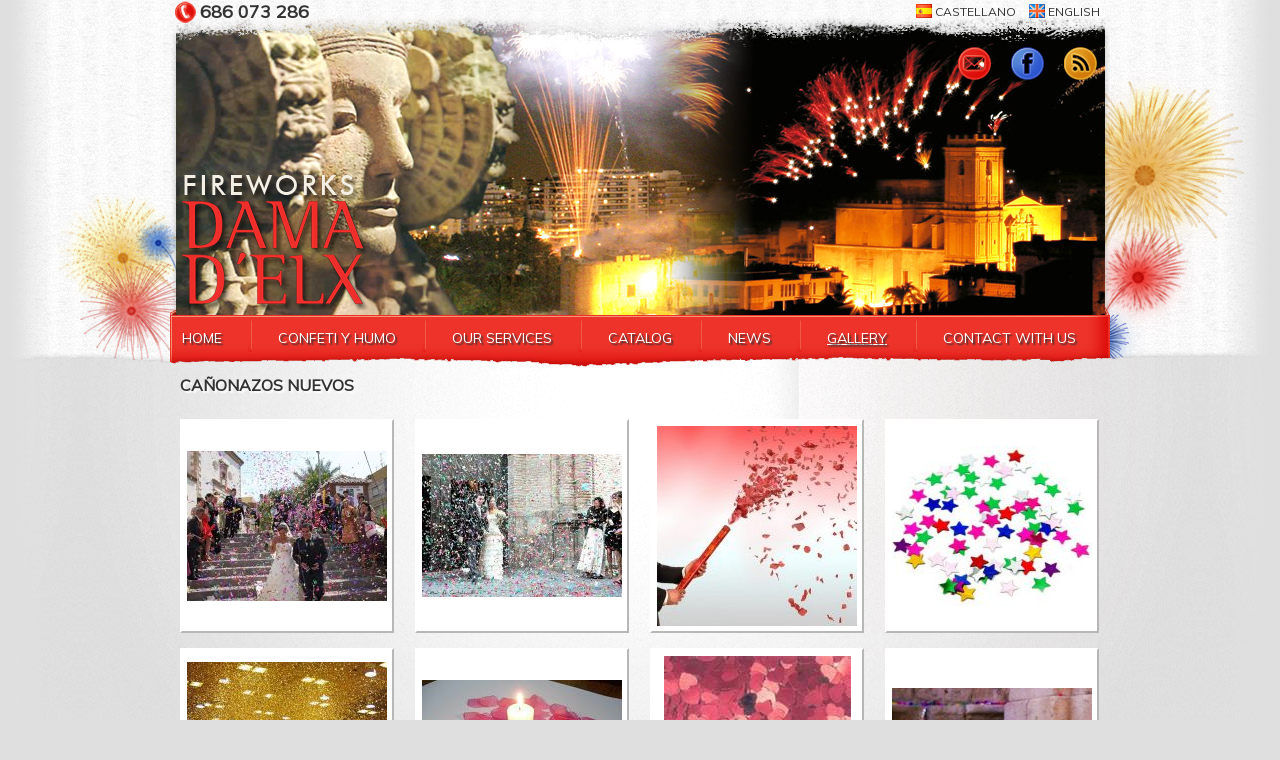

--- FILE ---
content_type: text/html; charset=UTF-8
request_url: https://www.pirodama.es/en/fotos/?cat=16
body_size: 14958
content:
<!DOCTYPE html PUBLIC "-//W3C//DTD XHTML 1.0 Transitional//EN" "http://www.w3.org/TR/xhtml1/DTD/xhtml1-transitional.dtd">
<html xmlns="http://www.w3.org/1999/xhtml">
<head>
<meta http-equiv="Content-Type" content="text/html; charset=utf-8" />
<title>Pirodama Sale of fireworks all year.</title>
<meta name="description" content="Pirodama company dedicated to the sale of fireworks and recreational pyrotechnics. (Open all year)
Organization of events, smoke shows, cold fire and fireworks castles, day and night mascletàs, Extensive experience" />
<meta name="keywords" content="Pirodama, sparklers, confetti, fireworks, weddings, communions, cold fire, smoke, torches,  pyrotechnics, elche, I buy in elche, holly powders, firecrackers, rocket offering," />
<meta name="author" content="/mediaelx" />
<link rel="stylesheet" type="text/css" href="/css/import.css" media="screen" />
<link rel="shortcut icon" type="image/x-icon" href="/favicon.png" />
<link href='https://fonts.googleapis.com/css?family=Muli:300,400,300italic,400italic' rel='stylesheet' type='text/css'>
<!--[if IE 8]><meta http-equiv="X-UA-Compatible" content="IE=EmulateIE7" /><![endif]-->
<!--[if lt IE 9]><link rel="stylesheet" type="text/css" href="/css/ie.css" media="all" /><![endif]-->
<link rel="stylesheet" type="text/css" href="/css/prettyPhoto.css" media="screen" />
<script type="text/javascript" src="https://ajax.googleapis.com/ajax/libs/jquery/1.4/jquery.min.js"></script>
<script type="text/javascript" src="/js/jquery.cycle.all.min.js"></script>
<script type="text/javascript" src="/js/jquery.prettyPhoto.js"></script>
<script type="text/javascript">//<![CDATA[
	$(document).ready(function(){	
		$('a.mail').each(function(){
			var texto = $(this).text();
			var enlace = texto.substr(0, texto.indexOf('(')) + '@' + texto.substr(texto.indexOf(')')+1); // Lo convertimos en una dirección de email
			$(this).text(enlace);
			$(this).attr('href', 'mailto:'+enlace);
		});		
		
		$('div.galeria div.mas div').hide();		
		$('div.galeria div.mas').append('<a class="boton">see more images</a>');
		$('div.galeria div.mas a.boton').click(function(){
			$(this).hide();
			$('div.galeria div.mas div').slideDown();			
		});
		
		$('a.consulta-btn').click(function(){
			$(this).hide();
			$('form.consulta').fadeIn();			
		});
		
		/*$('form.filtro input:submit').css('visibility', 'hidden');		
		$('form.filtro select').change(function(){
			$('form.filtro').submit();
		});*/
		
		$("a[rel^='prettyPhoto']").prettyPhoto({ social_tools: false });
		
		$('.slideshow .cycle').cycle({
			pager:  '.pager',
			
			pagerAnchorBuilder: function(idx, slide) { // return selector string for existing anchor 
				return '.pager img:eq(' + idx + ')'; 
			}
		});
	}); //]]>
</script>
<script type="text/javascript">
	function flvFPW1(){ //v1.44 // Copyright 2002-2004, Marja Ribbers-de Vroed, FlevOOware (www.flevooware.nl/dreamweaver/)<!--
		var v1=arguments,v2=v1[2].split(","),v3=(v1.length>3)?v1[3]:false,v4=(v1.length>4)?parseInt(v1[4]):0,v5=(v1.length>5)?parseInt(v1[5]):0,v6,v7=0,v8,v9,v10,v11,v12,v13,v14,v15,v16;v11=new Array("width,left,"+v4,"height,top,"+v5);for (i=0;i<v11.length;i++){v12=v11[i].split(",");l_iTarget=parseInt(v12[2]);if (l_iTarget>1||v1[2].indexOf("%")>-1){v13=eval("screen."+v12[0]);for (v6=0;v6<v2.length;v6++){v10=v2[v6].split("=");if (v10[0]==v12[0]){v14=parseInt(v10[1]);if (v10[1].indexOf("%")>-1){v14=(v14/100)*v13;v2[v6]=v12[0]+"="+v14;}}if (v10[0]==v12[1]){v16=parseInt(v10[1]);v15=v6;}}if (l_iTarget==2){v7=(v13-v14)/2;v15=v2.length;}else if (l_iTarget==3){v7=v13-v14-v16;}v2[v15]=v12[1]+"="+v7;}}v8=v2.join(",");v9=window.open(v1[0],v1[1],v8);if (v3){v9.focus();}document.MM_returnValue=false;return v9;}
	-->
</script>
</head>
<body id="fotos" class="en">
<div class="container_12">
  <div class="grid_12" id="header">
    <div class="top">
      <div class="grid_8 alpha">
        <div class="telefono">686 073 286 <!-- <font color="#CC3300"><strong>·</strong></font> 96 604 35 93 --></div>
      </div>
      <ul class="idiomas grid_4 omega">
        <li><a href="https://www.pirodama.es/es/fotos/?cat=16"><img src="/media/images/web/banderas/es.png" alt="Catellano" /> Castellano</a></li>
        <li><a href="https://www.pirodama.es/en/fotos/?cat=16"><img src="/media/images/web/banderas/en.png" alt="English" /> English</a></li>
      </ul>
      <ul class="grid_12 alpha socialtop">
        <li><a href="mailto:pirodama@pirodama.es"><img src="/media/images/web/ico_mail.png" alt="Mail"  /></a></li>
        <li><a href="https://www.facebook.com/profile.php?id=100002516880989" target="_blank"><img src="/media/images/web/ico_facebook.png" alt="facebook"  /></a></li>
        <li><a href="/en/noticias/rss/" target="_blank"><img src="/media/images/web/ico_rss.png" alt="Rss"  /></a></li>
      </ul>
    </div>
    <div class="grid_4 alpha">
      <h1 class="en"><a href="/en/">Pirodama SL</a></h1>
    </div>
    <div class="grid_8 omega slideshow">
      <div class="cycle"> 
        <!-- <img src="/media/images/slideshow/1en.jpg" alt="" width="620" height="218" />
        <img src="/media/images/slideshow/2en.jpg" alt="" width="620" height="218" />
        <img src="/media/images/slideshow/3en.jpg" alt="" width="620" height="218" />
        <img src="/media/images/slideshow/4en.jpg" alt="" width="620" height="218" /> --> 
         <!-- <a class="descargar" href="/media/descargas/Catalogo-pirodama-VERANO-2020.pdf" target="_blank">
            <h2 class="titulo-big">Download Catalogue <span>PIRODAMA 2020</span></h2>
         </a> -->
      </div>
    </div>
  </div>
  <div class="clear"></div>
  <ul id="menuPrincipal">
    <li><a href="/en/">Home</a></li>
    <li class="separador">&nbsp;</li>
    <li><a href="/en/empresa/">CONFETI Y HUMO</a></li>
    <li class="separador">&nbsp;</li>
        <li><a href="/en/servicios/">Our Services</a></li>
        <li class="separador">&nbsp;</li>
    <li><a href="/en/catalogo/">Catalog</a></li>
    <li class="separador">&nbsp;</li>
    <li><a href="/en/noticias/">News</a></li>
    <li class="separador">&nbsp;</li>
    <li class="activo"><a href="/en/galeria/">Gallery</a></li>
    <li class="separador">&nbsp;</li>
    <li><a href="/en/contacto/">Contact with us</a></li>
  </ul>
  <div class="clear"></div>
  <div class="grid_12">
	<div class="content">
        
	<h2 class="titulo"></h2>
  <h4>CAÑONAZOS NUEVOS</h4>
	<br />

		
								      <div class="galerias primero grid_3">
				<a rel="prettyPhoto[gallery16]" href="/media/images/galeria/thumbnails/28_800x600.jpg" target="_blank">
         <div class="align"><img src="/media/images/galeria/thumbnails/28_200x200.jpg" alt="CONFETTI DE MULTICOLOR" /></div>
        </a>
			</div>
								      <div class="galerias grid_3">
				<a rel="prettyPhoto[gallery16]" href="/media/images/galeria/thumbnails/29_800x600.jpg" target="_blank">
         <div class="align"><img src="/media/images/galeria/thumbnails/29_200x200.jpg" alt="MULTICOLOR" /></div>
        </a>
			</div>
								      <div class="galerias grid_3">
				<a rel="prettyPhoto[gallery16]" href="/media/images/galeria/thumbnails/30_800x600.jpg" target="_blank">
         <div class="align"><img src="/media/images/galeria/thumbnails/30_200x200.jpg" alt="PETALOS ROJOS" /></div>
        </a>
			</div>
								      <div class="galerias grid_3">
				<a rel="prettyPhoto[gallery16]" href="/media/images/galeria/thumbnails/31_800x600.jpg" target="_blank">
         <div class="align"><img src="/media/images/galeria/thumbnails/31_200x200.jpg" alt="ESTRELLAS DE MULTICOLOR" /></div>
        </a>
			</div>
								<div class="clear"></div>      <div class="galerias primero grid_3">
				<a rel="prettyPhoto[gallery16]" href="/media/images/galeria/thumbnails/32_800x600.jpg" target="_blank">
         <div class="align"><img src="/media/images/galeria/thumbnails/32_200x200.jpg" alt="OROPEL" /></div>
        </a>
			</div>
								      <div class="galerias grid_3">
				<a rel="prettyPhoto[gallery16]" href="/media/images/galeria/thumbnails/33_800x600.jpg" target="_blank">
         <div class="align"><img src="/media/images/galeria/thumbnails/33_200x200.jpg" alt="PETALOS ROSAS" /></div>
        </a>
			</div>
								      <div class="galerias grid_3">
				<a rel="prettyPhoto[gallery16]" href="/media/images/galeria/thumbnails/34_800x600.jpg" target="_blank">
         <div class="align"><img src="/media/images/galeria/thumbnails/34_200x200.jpg" alt="CORAZONES" /></div>
        </a>
			</div>
								      <div class="galerias grid_3">
				<a rel="prettyPhoto[gallery16]" href="/media/images/galeria/thumbnails/35_800x600.jpg" target="_blank">
         <div class="align"><img src="/media/images/galeria/thumbnails/35_200x200.jpg" alt="CONFETTI Y SERPENTINA MULTICOLOR" /></div>
        </a>
			</div>
								<div class="clear"></div>      <div class="galerias primero grid_3">
				<a rel="prettyPhoto[gallery16]" href="/media/images/galeria/thumbnails/135_800x600.jpg" target="_blank">
         <div class="align"><img src="/media/images/galeria/thumbnails/135_200x200.jpg" alt="" /></div>
        </a>
			</div>
							
		<div class="clear"></div>

		<div class="paginacion clearfix">
			<p> of 1 to 9 of 9 totals</p>
					
					</div>
	   
                </div>
  </div>
  <div class="clear"></div>
  
  
  <div class="clear"></div>

  <div class="descarga grid_12" style="height: auto !important;">
   <a class="descargar" href="/media/descargas/bodas_y_eventos.pdf" target="_blank" style="height: auto !important; padding: 0 !important;">
    <img src="/media/images/web/bufanda-bodas-2025.png" alt="" style="width: 100% !important; height: auto;">
    <!-- <img src="/media/images/web/BUFANDA_BODA.png" alt="" style="max-width: 100%;"> -->
      <!-- <h2 class="titulo-big">Download Catalogue <span>Weddings and Events 2020</span></h2> -->
   </a>
</div>

<div class="descargax grid_12" style="margin-bottom: 15px; margin-bottom: 30px;">
   <a class="descargar" href="/media/descargas/CATALOGO-PIRODAMA-2025.pdf" target="_blank">
      <img src="/media/images/web/BUFANDA-CATALOGO.png" alt="" style="max-width: 100%; min-width: 100%;">
   </a>
</div>
    

       <div class="grid_12 bottom">
<div class="grid_8 alpha">
      <div class="bnnr">
        <h3 class="titulo"><a href="/en/productos/?c[]=8">FIREWORKS</a></h3>
        <a class="img" href="/en/productos/?c[]=8"><img src="/media/images/web/imag-cortada.jpg" alt="" /></a></div>
      <div class="bnnr">
        <h3 class="titulo"><a href="/en/bodasyeventos/">WEDDING AND EVENT</a></h3>
        <a class="img" href="/en/bodasyeventos/"><img src="/media/images/web/FOTO-PORTADA-BODAS.jpg" alt="" style="height: 229px;" /></a></div>
    </div>

    <div class="grid_4 omega">
      <div id="ultimasNoticias">
        <h3>Last News</h3>
        
								
          
    <div class="ultimaNoticia" >
     
      <a href="/en/noticia/?id=38"><img src="/media/images/noticias/thumbnails/38_0x145.jpg" alt="noticia" class="fotoNoticia"/></a>
       <h4><a href="/en/noticia/?id=38"></a></h4>
      <p class="fecha">18-07-2022</p>      <p>&nbsp;</p>
  <a class="vermas" href="/en/noticia/?id=38">More info</a> </div>
									
          
    <div class="ultimaNoticia" >
     
      <a href="/en/noticia/?id=39"><img src="/media/images/noticias/thumbnails/39_0x145.PNG" alt="noticia" class="fotoNoticia"/></a>
       <h4><a href="/en/noticia/?id=39"></a></h4>
      <p class="fecha">09-07-2022</p>      <p>&nbsp;</p>
  <a class="vermas" href="/en/noticia/?id=39">More info</a> </div>
									
          
    <div class="ultimaNoticia" >
     
      <a href="/en/noticia/?id=36"><img src="/media/images/noticias/thumbnails/36_0x145.jpg" alt="noticia" class="fotoNoticia"/></a>
       <h4><a href="/en/noticia/?id=36">MARRY US</a></h4>
      <p class="fecha">09-02-2021</p>      <p>
SPECIAL WEDDINGS AND EVENTS</p>
  <a class="vermas" href="/en/noticia/?id=36">More info</a> </div>
				
		<div class="clear"></div>
	
      </div>
    </div>   
    </div>  
          
    
  </div>
</div>

<div class="clear"></div>
<div class="container_12 py-40 conselleria">
    <div class="grid_4 alpha">
      <img src="/media/images/web/Logo-Modec-60.png" height="80">
    </div>
    <div class="grid_8 omega">
      <p>Esta entidad ha recibido de la Conselleria de Hacienda y modelo Económico la cantidad de 16.105,28€  por la concesión de la subvención extraordinaria de apoyo a la solvencia empresarial por la Covid-19.
      </p><br>
    </div>
</div>
<div class="clear"></div>
<div id="footer">
  <div class="container_12">
    <div class="grid_8 alpha">
      <p >
        <!-- <br /> &copy;  -->
        2026 · pirodama@pirodama.es</p>
    </div>
    <div class="grid_4 omega">
      <p align="right" > <a href="/legal.php?lang=en" target="_blank" onclick="flvFPW1(this.href,'Legal','width=450,height=400,scrollbars=yes',1,2,2);return document.MM_returnValue">Legal Note</a> - <a href="/privacidad.php?lang=en" target="_blank" onclick="flvFPW1(this.href,'Privacidad','width=450,height=400,scrollbars=yes',1,2,2);return document.MM_returnValue">Privacy</a> - Design: <a href="http://www.mediaelx.net" target="_blank">Mediaelx</a> </p>
    </div>
  </div>
</div>
<div class="clear"></div>
<script type="text/javascript">

  var _gaq = _gaq || [];
  _gaq.push(['_setAccount', 'UA-28217342-1']);
  _gaq.push(['_trackPageview']);

  (function() {
    var ga = document.createElement('script'); ga.type = 'text/javascript'; ga.async = true;
    ga.src = ('https:' == document.location.protocol ? 'https://ssl' : 'http://www') + '.google-analytics.com/ga.js';
    var s = document.getElementsByTagName('script')[0]; s.parentNode.insertBefore(ga, s);
  })();

</script>

</body>
</html>

<style>
.py-40 {
  padding: 40px 0;
}
.conselleria {
  min-height: 80px;
  font-size: 14.5px;
}
#header .top .telefono {width: 400px} 
.descarga {margin: 20px 10px; background-image: url('/media/images/web/fondo-p.jpg'); text-align: left;  height: 194px; background-repeat: no-repeat;}
a.descargar {text-decoration: none; padding-top: 40px; display: inline-block; width: 100%;}
.descargar .titulo-big {
  text-transform: uppercase; font-weight: bold; color: #c53635; text-shadow:
   -1px -1px 0 #df972b,  
    1px -1px 0 #df972b,
   -1px 1px 0 #df972b,
    1px 1px 0 #df972b; letter-spacing: 1px;
   text-align: center; font-size: 42px; margin-right: 30%;
}
#header a.descargar {
    width: 420px;
    margin-left: auto;
    float: right;
    padding: 20px 10px;
    /*background-color: rgba(255, 255, 255, 0.3);*/
    background-color: rgba(0, 0, 0, 0.8);
    margin-right: 15px;
    border-radius: 6px;
}

#header a.descargar .titulo-big 
{
   text-align: right; 
}
#header .descargar .titulo-big {
    margin-right: 40px;
    text-shadow:
   -1px -1px 0 #f5bb65,  
    1px -1px 0 #f5bb65,
   -1px 1px 0 #f5bb65,
    1px 1px 0 #f5bb65;
    line-height: 1.1em;
}

</style>



--- FILE ---
content_type: text/css
request_url: https://www.pirodama.es/css/import.css
body_size: 73
content:
@import url("reset.css");
@import url("960.css");
@import url("web.css");

--- FILE ---
content_type: text/css
request_url: https://www.pirodama.es/css/960.css
body_size: 4123
content:
.container_12, .container_16 {
	margin-left:auto;
	margin-right:auto;
	width:960px
}
.grid_1, .grid_2, .grid_3, .grid_3_contacto, .grid_4, .grid_5, .grid_6, .grid_7, .grid_8, .grid_9, .grid_10, .grid_11, .grid_12, .grid_13, .grid_14, .grid_15, .grid_16 {
	display:inline;
	float:left;
	margin-left:10px;
	margin-right:10px
}
.container_12 .grid_3, .container_16 .grid_4 {
	width:220px
}
.container_12 .grid_3_contacto {
	width:280px
}
.container_12 .grid_6, .container_16 .grid_8 {
	width:460px
}
.container_12 .grid_9, .container_16 .grid_12 {
	width:700px
}
.container_12 .grid_12, .container_16 .grid_16 {
	width:940px
}
.alpha {
	margin-left:0
}
.omega {
	margin-right:0
}
.container_12 .grid_1 {
	width:60px
}
.container_12 .grid_2 {
	width:140px
}
.container_12 .grid_4 {
	width:300px
}
.container_12 .grid_5 {
	width:380px
}
.container_12 .grid_7 {
	width:540px
}
.container_12 .grid_8 {
	width:620px
}
.container_12 .grid_10 {
	width:780px
}
.container_12 .grid_11 {
	width:860px
}
.container_16 .grid_1 {
	width:40px
}
.container_16 .grid_2 {
	width:100px
}
.container_16 .grid_3 {
	width:160px
}
.container_16 .grid_5 {
	width:280px
}
.container_16 .grid_6 {
	width:340px
}
.container_16 .grid_7 {
	width:400px
}
.container_16 .grid_9 {
	width:520px
}
.container_16 .grid_10 {
	width:580px
}
.container_16 .grid_11 {
	width:640px
}
.container_16 .grid_13 {
	width:760px
}
.container_16 .grid_14 {
	width:820px
}
.container_16 .grid_15 {
	width:880px
}
.container_12 .prefix_3, .container_16 .prefix_4 {
	padding-left:240px
}
.container_12 .prefix_6, .container_16 .prefix_8 {
	padding-left:480px
}
.container_12 .prefix_9, .container_16 .prefix_12 {
	padding-left:720px
}
.container_12 .prefix_1 {
	padding-left:80px
}
.container_12 .prefix_2 {
	padding-left:160px
}
.container_12 .prefix_4 {
	padding-left:320px
}
.container_12 .prefix_5 {
	padding-left:400px
}
.container_12 .prefix_7 {
	padding-left:560px
}
.container_12 .prefix_8 {
	padding-left:640px
}
.container_12 .prefix_10 {
	padding-left:800px
}
.container_12 .prefix_11 {
	padding-left:880px
}
.container_16 .prefix_1 {
	padding-left:60px
}
.container_16 .prefix_2 {
	padding-left:120px
}
.container_16 .prefix_3 {
	padding-left:180px
}
.container_16 .prefix_5 {
	padding-left:300px
}
.container_16 .prefix_6 {
	padding-left:360px
}
.container_16 .prefix_7 {
	padding-left:420px
}
.container_16 .prefix_9 {
	padding-left:540px
}
.container_16 .prefix_10 {
	padding-left:600px
}
.container_16 .prefix_11 {
	padding-left:660px
}
.container_16 .prefix_13 {
	padding-left:780px
}
.container_16 .prefix_14 {
	padding-left:840px
}
.container_16 .prefix_15 {
	padding-left:900px
}
.container_12 .suffix_3, .container_16 .suffix_4 {
	padding-right:240px
}
.container_12 .suffix_6, .container_16 .suffix_8 {
	padding-right:480px
}
.container_12 .suffix_9, .container_16 .suffix_12 {
	padding-right:720px
}
.container_12 .suffix_1 {
	padding-right:80px
}
.container_12 .suffix_2 {
	padding-right:160px
}
.container_12 .suffix_4 {
	padding-right:320px
}
.container_12 .suffix_5 {
	padding-right:400px
}
.container_12 .suffix_7 {
	padding-right:560px
}
.container_12 .suffix_8 {
	padding-right:640px
}
.container_12 .suffix_10 {
	padding-right:800px
}
.container_12 .suffix_11 {
	padding-right:880px
}
.container_16 .suffix_1 {
	padding-right:60px
}
.container_16 .suffix_2 {
	padding-right:120px
}
.container_16 .suffix_3 {
	padding-right:180px
}
.container_16 .suffix_5 {
	padding-right:300px
}
.container_16 .suffix_6 {
	padding-right:360px
}
.container_16 .suffix_7 {
	padding-right:420px
}
.container_16 .suffix_9 {
	padding-right:540px
}
.container_16 .suffix_10 {
	padding-right:600px
}
.container_16 .suffix_11 {
	padding-right:660px
}
.container_16 .suffix_13 {
	padding-right:780px
}
.container_16 .suffix_14 {
	padding-right:840px
}
.container_16 .suffix_15 {
	padding-right:900px
}
.clear {
	clear:both;
	display:block;
	overflow:hidden;
	width:0;
	height:0
}
.clearfix:after {
	clear:both;
	content:'.';
	display:block;
	visibility:hidden;
	height:0
}
.clearfix {
	display:inline-block
}
* html .clearfix {
	height:1%
}
.clearfix {
	display:block
}


--- FILE ---
content_type: text/css
request_url: https://www.pirodama.es/css/web.css
body_size: 15932
content:
/* @group general */
html {
	overflow-y: scroll;
	font-size: 100%;
}
body {
	font-family: 'Muli', sans-serif;
	color: #333;
	font-size: 100%;
	line-height: 1.5em;
	background: #dfdfdf url(../media/images/web/bg.jpg) no-repeat center top;
}
h1 {
}
h2 {
}
h3 {
}
h4 {
}
h5 {
	margin-top:10px;
	font-weight: bold;
	color: #EE332A;
	text-transform: uppercase;
}
h6 {
}
h1, h2, h3, h4, h5, h6 {
	line-height: normal;
	text-shadow: 0.1em 0.1em 0.1em #fff;
	font-weight: bold;
}
h1 a, h2 a, h3 a, h4 a, h5 a, h6 a {
}
h1 a:hover, h2 a:hover, h3 a:hover, h4 a:hover, h5 a:hover, h6 a:hover {
}
h1, h2, h3, h4, h5, h6, p, li, table, .texto-auto {
}
ul {
	list-style-type: disc;
}
ol {
	list-style-type: decimal;
}
li {
	margin: 15px 0 0 25px;
}
a {
	text-decoration: none;
	color: #EE332A;
}
a:hover {
	text-decoration: underline;
}
a.boton {
	display: inline-block;
	text-decoration: none;
	font-size: 12px;
	float: left;
	margin-bottom: 10px;
	font-weight: bold;
}
a.img {
	display: block;
	text-align: center;
	overflow: hidden;
}
a.img:hover, .cuerpo a.img:hover {
	border-color: #EE332A;
}
table {
	border-collapse: collapse;
}
caption {
}
td {
}
th {
}
/* @end */

/* @group formularios */
form {
}
fieldset {
}
legend {
	font: 120% 'Muli', sans-serif;
}
label {
	font-weight: bold;
	display: block;
}
label.checkbox {
	display: inline;
	font-weight: normal;
	margin-right:10px;
	font-size:12px;
}
.mensaje-enviado {
	color: #fff;
	padding: 5px;
	text-align: center;
	background-color: #093;
}
.enviado {
	background: #093;
	color: #fff;
	padding: 5px;
	text-align: center;
}
input.text, textarea, select, input.submit {
	font: 'Muli', sans-serif;
}
textarea.prod {
	border: 1px solid #EE332A;
	padding: 4px;
	background: #fafafa;
	width: 590px;
	color: #666;
	font-size: 12px;
}
input.text {
	border: 1px solid #EE332A;
	padding: 4px;
	background: #fafafa;
	width: 270px;
	color: #666;
	font-size: 12px;
}
textarea.cont {
	border: 1px solid #EE332A;
	padding: 4px;
	background: #fafafa;
	width: 270px;
	color: #666;
	font-size: 12px;
}
input.submit {
	border: 0;
	font-weight: bold;
	color: #FFF;
	text-decoration: none;
	font-size: 12px;
	background-color: #EE332A;
	padding: 5px;
}
input.submit_inicio {
	border: 0;
	font-weight: normal;
	color: #FFF;
	text-decoration: none;
	font-size: 11px;
	background-color: #EE332A;
	padding: 7px;
	margin-top:2px;
	-moz-box-shadow: 0 0 5px #888;
	-webkit-box-shadow: 0 0 5px#888;
	box-shadow: 0 0 5px #888;
}
span.required {
	color: #c00;
}
select {
	width: 150px;
}
input.form_validation_field_error_text, textarea.form_validation_field_error_text {
	border: 1px solid #c00;
}
/* @end */

/* @group cabecera */
#header {
	background: url(../media/images/web/bg-header.jpg) no-repeat left top;
	float: left;
	height: 315px;
	width: 940px;
}
.top {
	width: 940px;
}
.telefono {
	width:280px;
	padding-left: 25px;
	font-size: 18px;
	color: #333;
	margin-left: 5px;
	background-image: url(../media/images/web/ico_phone.png);
	background-repeat: no-repeat;
	background-position: left center;
	font-weight: bold;
	-moz-border-radius: 5px;
	-webkit-border-radius: 5px;
	border-radius: 5px;
}
.cabecera a {
}
h1 {
	padding: 0px;
	float: left;
	margin: 0;
	position: relative;
	left: 10px;
	top: 85px;
}
h1.es a {
	background: url(../media/images/web/logo.png) no-repeat;
	width: 193px;
	height: 141px;
	margin: 0px;
	text-indent: -20000px;
	padding: 0px;
	float: left;
}
h1.en a {
	background: url(../media/images/web/logoen.png) no-repeat;
	width: 193px;
	height: 141px;
	margin: 0px;
	text-indent: -20000px;
	padding: 0px;
	float: left;
}

/* @end */


/* @group menu */

#menuPrincipal {
	text-shadow: 0.1em 0.1em 0.1em #333;
	padding-top: 10px;
	margin-bottom: 15px;
}
#menuPrincipal li {
	display: inline;
	font-weight: 400;
	text-decoration: none;
	text-align: left;
	text-transform: uppercase;
	font-size: 14px;
	padding-top: 11px;
	padding-bottom: 10px;
	margin: 0px;
}
#menuPrincipal li.separador {
	height: 34px;
	width: 7px;
	background: url(../media/images/web/botonera_separador.png) no-repeat left top;
}
#menuPrincipal li a {
	color: #fff;
	text-decoration: none;
	padding: 0px 22px 0px 22px;
}
#menuPrincipal li a:hover {
	color: #fff;
	text-decoration: underline;
}
#menuPrincipal li.activo a {
	text-decoration: underline;
	color: #fff;
}
#menuPrincipal li.activo a:hover {
	text-decoration: underline;
	color: #fff;
}
h2.titulo {
	color: #EE332A;
}
ul.idiomas {
	display: inline;
	margin-top: 0px;
	font-size: 12px;
	text-align: right;
}
ul.idiomas li {
	display: inline;
	margin: 0px 10px 0px 0px;
}
ul.idiomas li a {
	text-transform: uppercase;
	color: #333;
}
ul.idiomas img {
	margin-bottom: -2px;
}
ul.socialtop {
	display: inline;
	margin: 10px;
	text-align: right;
	color: #333;
	position: relative;
	top: 10px;
	right: 10px;
}
ul.socialtop li {
	display: inline;
	margin: 0px 10px 0px 0px;
}
ul.socialtop img {
	margin-bottom: -5px;
}
/* @end */

/* @group slideshow */
.slideshow {
	height: 218px;
	width: 620px;
	position: relative;
	top: 12px;
	right: 0px;
}
.slideshow .cycle {
	height: 218px;
	overflow: hidden;
}

ul.pirotecnia {
	padding-bottom: 5px;
}
ul.pirotecnia li {
	list-style-type: none;
	background: url(../media/images/web/topo_botonera.png) no-repeat 0px 10px;
	margin: 0px;
	padding: 5px 0 5px 15px;
	font-size: 15px;
}

#categoriasProductos {
	text-align: justify;
}
#categoriasProductos h3 {
	font-style: normal;
	font-size: 24px;
	color: #EE332A;
	font-weight: bold;
	text-transform: uppercase;
	padding: 0px;
	margin: 10px 0px .5em 0px;
}
.ultimaNoticia {
	padding: 5px;
	float: left;
	width: 100%;
	margin-bottom: 5px;
}
.ultimoProducto {
	padding: 0px;
	float: left;
	width: 100%;
	margin-bottom: 5px;
}
.vermas {
	color: #EC3128;
	text-decoration: none;
	font-size: 11px;
	float: left;
	font-weight: bold;
}
.ultimaNoticiaInicio {
	padding: 0px;
	float: left;
	width: 100%;
	margin-bottom: 5px;
}
#ultimasNoticiasInicio {
	text-align: justify;
}
#ultimasNoticiasInicio h3 {
	font-size: 24px;
	color: #EE332A;
	font-weight: bold;
	text-transform: uppercase;
	padding: 0px;
	margin: 15px 0px 0.5em 0px;
}
#ultimasNoticiasInicio h4 {
	font-size: 16px;
	color: #EE332A;
	font-weight: bold;
	margin: 0px;
}
#ultimasNoticiasInicio p {
	line-height: 1.2;
	font-size: 13px;
}
#ultimasNoticiasInicio .fecha {
	font-size: 10px;
	color: #333;
}
#ultimasNoticiasInicio img {
	font-size: 10px;
	color: #f04327;
	float: left;
	height: 100px;
	width: 100px;
	border: 4px solid #E3E3E1;
	margin: 0px 5px 5px 0px;
}


#ultimasNoticias {
	text-align: justify;
}
#ultimasNoticias h3 {
	font-size: 24px;
	color: #EE332A;
	font-weight: bold;
	text-transform: uppercase;
	padding: 0px;
	margin: 10px 0px 0.5em 0px;
}
#ultimasNoticias h4 {
	font-size: 14px;
	color: #EE332A;
	font-weight: bold;
	margin: 0px;
}
#ultimasNoticias p {
	line-height: 1.2;
	font-size: 13px;
}
#ultimasNoticias .fecha {
	font-size: 10px;
	color: #333;
}
#ultimasNoticias img {
	font-size: 10px;
	color: #f04327;
	float: left;
	height: 75px;
	width: 75px;
	border: 4px solid #E3E3E1;
	margin: 0px 5px 5px 0px;
}
#ultimosProductos h3 {
	font-size: 24px;
	color: #EE332A;
	font-weight: bold;
	text-transform: uppercase;
	padding: 0px;
	margin: 10px 0px 0.5em 0px;
}
#ultimosProductos h4 {
	font-size: 14px;
	color: #EE332A;
	font-weight: bold;
	margin: 0px;
	clear: both;
	height: 17px;
	overflow: hidden;
	text-transform: uppercase;
}
#ultimosProductos p {
	line-height: 1.2;
	font-size: 13px;
}
#ultimosProductos .fecha {
	font-size: 10px;
	color: #333;
}
#ultimosProductos img {
	float: left;
	height: 128px;
	width: 128px;
	border: 4px solid #E3E3E1;
	margin: 0px 5px 5px 0px;
}
.content {
	text-align: justify;
	margin-bottom: 10px;
	padding: 0px 5px 0px 10px;
}
.content h2 {
	font-size: 24px;
	color: #ED3128;
	font-weight: bold;
	text-transform: uppercase;
	padding: 0px;
	margin: 10px 0px 10px 0px;
}
.content p {
	line-height: 1.5;
	font-size: 15px;
	margin-bottom: 10px;
}
.bottom {
	background: url(../media/images/web/bottom-bg.png) no-repeat left top;
}
.bottomInicio {
	background: url(../media/images/web/bottom-bg-inicio.png) no-repeat left top;
}
/* @end */

/* @group bnnrs */
.content .bnnr {
	float: left;
	margin: 10px 25px 10px 0px;
	width: 284px;
}

.bnnr {
	float: left;
	margin: 10px 15px 10px 10px;
	width: 284px;
}
.bnnr img {
	border: 4px solid #FFF;
	width: 276px;
	float: left;
}
.bnnr .titulo {
	font-style: normal;
	font-size: 24px;
	color: #EE332A;
	font-weight: bold;
	text-transform: uppercase;
	text-shadow: 0.1em 0.1em 0.1em #fff;
	padding: 0px;
	margin: 0px 0px 0.5em 0px;
}
.bnnr .titulo a {
	font-style: normal;
	font-size: 24px;
	color: #EE332A;
	font-weight: bold;
	text-transform: uppercase;
	text-shadow: 0.1em 0.1em 0.1em #fff;
	padding: 0px;
	margin: 0px 0px 0.5em 0px;
}
.bnnr .titulo a:hover {
}
.bnnr p {
	margin-bottom: 0px;
	font-size: 11px;
	color: #333;
}
.bnnr li {
	font-size: 11px;
	list-style-type: none;
	background: url(../media/images/web/topo_botonera.png) no-repeat 0px 8px;
	margin: 0px;
	padding: 2px 0 2px 15px;
}
.bnnr a.boton {
	color: #EE332A;
	text-decoration: none;
	font-size: 11px;
	float: left;
	text-decoration:underline;
}
/* @end */

/* @group noticias */
.noticias {
	margin-top: 10px;
}
.noticias p{
	padding-right: 10px;
}
.noticias .fecha, .noticia .fecha {
	font-size: 12px;
	color: #f04327;
}
.noticias p.fecha span, .noticia p.fecha span {
	display: block;
	text-transform: uppercase;
}
.noticias h4.titulo a {
	color: #333;
	padding-bottom: 0px;
}
.noticias a.img {
	float:left;
	border: 4px solid #E3E3E1;
	margin: 0 0 10px 0;
	width:130px;
	height:130px;
}
/* @end */

/* @group noticia */
.noticia h4 a {
	color:#333;
}
.texto-auto{
	padding-right: 10px;
}
.noticia .social {
	margin: 10px 0 10px;
}
.noticia .video {
	margin: 20px 0 20px;
}
.noticia .fotos img.auto {
	margin-top: 20px;
}
.noticia a.img {
	float:left;
	border: 4px solid #E3E3E1;
	margin: 0 0 10px 0;
	overflow: hidden;
}
.noticia .galeria {
	text-align: center;
	margin-top: 5px;
}
.noticia .galeria a.img {
	float:left;
	border: 3px solid #E3E3E1;
	margin: 0 5px 10px 5px;
	width:50px;
	overflow: hidden;
}
/* @end */

/* @group categorias */
.categorias {
	margin-bottom: 5px;
	padding-bottom: 5px;
}
.categorias li {
	list-style-type: none;
	font-size: 16px;
	font-weight: bold;
	color: #333;
	background: url(../media/images/web/topo_botonera.png) no-repeat 0px 10px;
	padding-left: 15px;
	margin: 0px;
	padding-top: 5px;
	padding-bottom: 5px;
}
.categorias li li {
	text-transform: none;
	list-style-type: none;
	margin: 5px 0 0 0;
}
.categorias li li a {
	font-size:12px;
	color: #333;
}
.categorias a {
	color: #333;
}
.categorias a:hover {
	color: #EE332A;
}
.categorias li.activo a, .categorias li.activo li.activo a, .categorias li.activo li.activo li.activo a {
	text-transform: uppercase;
	text-decoration: none;
	color: #EE332A;
}
.categorias li.activo a:hover, .categorias li.activo li.activo a:hover, .categorias li.activo li.activo li.activo a:hover {
	text-decoration: underline;
}
.categorias li.activo li a, .categorias li.activo li.activo li a, .categorias li.activo li.activo li.activo li a {
	text-transform: none;
	text-decoration: none;
	color: #333;
}
/* @end */

/* @group productos */
.productos {
	float: left;
	display: inline;
	font-size: 110%;
	line-height: 1.2;
	text-align: center;
	margin: 0 0 15px 15px;
}
.productos a {
	display: block;
	color: #EE332A;
}
.productos a:hover {
	color: #EE332A;
	text-decoration: underline;
}
.productos a .align {
	display: table-cell;
	height: 130px;
	width: 130px;
	overflow: hidden;
	background: #fff;
	border: 4px solid #E3E3E1;
	text-align: center;
	vertical-align: middle;
}
.productos a .align img {
/*width: 120px;*/
}
.productos .tit_producto {
	margin-top:5px;
	font-size: 12px;
	clear:both;
	font-weight:bold;
	text-shadow: 0.1em 0.1em 0.1em #fff;
	text-transform: uppercase;
}
.productos .prod_privado {
	background-color: #EE332A;
	padding: 4px;
	color: #FFF;
	-moz-border-radius: 3px;
	-webkit-border-radius: 3px;
	margin-top:2px;
}
.productos .prod_privado a {
	color: #FFF;
	text-decoration: none;
}
/* @end */

/* @group producto */
.producto {
	padding: 10px 0 20px;
}
.producto .social {
	margin-top:5px;
}
.producto .descargas {
	border-top: 1px dotted #b7b7b6;
	margin-right:10px;
}
.producto h4 {
	color: #EE332A;
	font-weight: bold;
}
.producto .descargas li {
	display: inline-block;
	margin: 5px 0 0;
}
.producto form {
	border-top: 1px dotted #b7b7b6;
	margin-top: 20px;
}
.producto input.text {
	width: 190px;
}
.producto textarea {
	width: 420px;
}
.producto .galeria {
	text-align: center;
	margin-top: 5px;
}
.producto .galeria img {
	height: 50px;
	width: 50px;
	overflow: hidden;
	margin: 0 5px 10px 5px;
}
.producto img {
	float:left;
	border: 4px solid #E3E3E1;
	margin: 0 0 10px 0;
	overflow: hidden;
}
.texto_producto {
	margin-right:10px;
}
/* @end */
/* @group productos */
.galerias {
	float: left;
	display: inline;
	font-size: 110%;
	line-height: 1.2;
	text-align: center;
	margin: 0 0 15px 15px;
}
.galerias a {
	display: block;
	color: #333;
}
.galerias a:hover {
	color: #EE332A;
	text-decoration: none;
}
.galerias a .align {
	display: table-cell;
	height: 210px;
	width: 210px;
	overflow: hidden;
	background: #fff;
	text-align: center;
	border-top-width: 2px;
	border-right-width: 2px;
	border-bottom-width: 2px;
	border-left-width: 2px;
	border-top-style: solid;
	border-right-style: solid;
	border-bottom-style: solid;
	border-left-style: solid;
	border-top-color: #fff;
	border-right-color: #b7b7b6;
	border-bottom-color: #b7b7b6;
	border-left-color: #fff;
	vertical-align: middle;
}
.galerias a .align img {
/*width: 120px;*/
}
.galerias .tit_producto {
	margin-top:5px;
	font-size: 14px;
	clear:both;
	font-weight:bold;
	text-shadow: 0.1em 0.1em 0.1em #fff;
}
/* @end */
/* @group paginacion */
.paginacion {
	padding-top: 10px;
	margin-right:10px;
}
#productos .paginacion {
	border-top: 1px dotted #b7b7b6;
	margin-top: 20px;
}
.paginacion p {
	float: left;
	display: inline;
}
.paginacion ul {
	float: right;
	display: inline;
}
.paginacion li {
	display: inline-block;
	margin: 10px 0 0 5px;
}
/* @end */

/* @group filtro */
form.filtro {
	margin-top: 5px;
	margin-right:10px;
	padding: 2px 0 2px 0;
	font-size: 14px;
	border-top-width: 1px;
	border-right-width: 0;
	border-bottom-width: 1px;
	border-left-width: 0;
	border-top-style: dotted;
	border-bottom-style: dotted;
	border-top-color: #b7b7b6;
	border-bottom-color: #b7b7b6;
}
form.filtro fieldset {
}
form.filtro label {
	display: inline;
}
form.filtro select {
	margin: 0 30px 0 5px;
}
form.filtro input.submit {
	margin-left: 45px;
}
/* @end */

/* @group pie */
.pie {
	background: #666 url(../media/images/web/cuerpo.png) repeat-x left -145px;
	padding: 30px 0 20px;
	font-size: 95%;
}
#footer {
	padding-top: 5px;
	width: 100%;
	background-color: #000;
	height: 80px;
	border-top: 1px dotted #DFDFDF;
}
#footer p {
	font-size: 11px;
	color: #FFF;
	margin-left: 20px;
}
/* @end */

/* @group contacto */
form.contacto {
}
.google-maps {
	margin-bottom: 5px;
	border: 5px solid #f4f4f4;
}
/* @end */

/* @group otros */
.primero {
	margin-left: 0;
}
/* @end */
.KT_field_error {
	color:#F00;
	font-size:11px;
}
.direccion {
	font-size: 14px;
	line-height: normal;
	-moz-border-radius: 5px;
	-webkit-border-radius: 5px;
	border-radius: 5px;
	padding: 5px;
	background-color: #ddd;
	margin-bottom:15px;
}
.coordenadas {
	font-size:12px;
	clear:both;
	margin-top:10px;
	margin-bottom:10px;
	}
.quienesfoto {
	float: left;
	height: 150px;
	width: 150px;
	margin-top: 0px;
	margin-right: 10px;
	margin-bottom: 10px;
	margin-left: 0px;
	border: 4px solid #FFF;
}
.consulta {
	display:none;
	}
.consulta-btn {
	display: inline-block;
	text-decoration: none;
	font-size: 12px;
	float: left;
	margin-bottom: 10px;
	font-weight: bold;
	color: #FFF;
	background-color: #EE332A;
	padding: 5px;
	}
.form_validation_field_error_error_message {
	font-size:12px;
	
	}